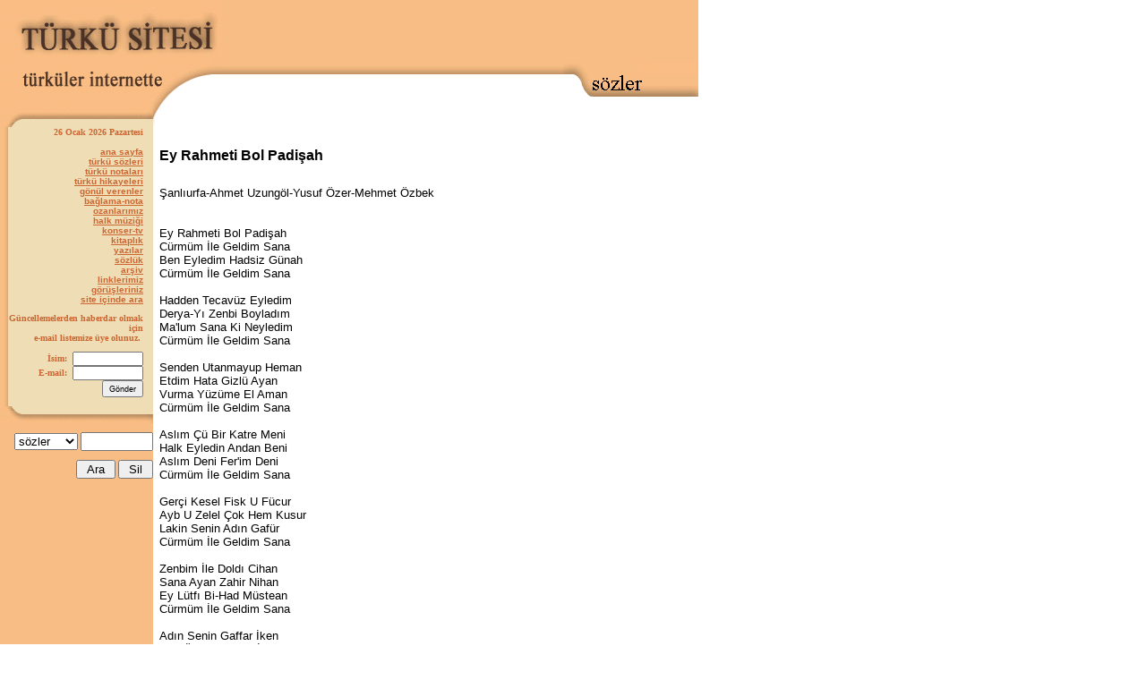

--- FILE ---
content_type: text/html
request_url: https://www.turkuler.com/sozler/turku_ey_rahmeti_bol_padisah.html
body_size: 12703
content:
 

<!--include file="aaaa.asp"--> 







<!DOCTYPE HTML PUBLIC "-//W3C//DTD HTML 4.0 Transitional//EN">
<html>

<head>
<meta http-equiv="Content-Type" content="text/html; charset=windows-1254">
<meta http-equiv="Content-Language" content="tr">
<meta name="GENERATOR" content="Microsoft FrontPage 5.0">

<title>Ey Rahmeti Bol Padişah türkü sözü</title>

<meta name="keywords" content="Ey Rahmeti Bol Padişah, türküsü, türkü, sözü, Ey, Rahmeti, Bol, , sözleri, şarkı, türküler">
<meta name="description" content="Ey Rahmeti Bol Padişah türküsü, Ey Rahmeti Bol Padişah türküsünün sözleri, turku sozu,  türküleri, Şanlıurfa">

<meta name="language" content="tr">
<meta name="robots" content="ALL">
<meta name="rating" content="SAFE FOR KIDS">
<meta name="distribution" content="GLOBAL">
<meta name="classification" content="Folk Music">
<meta name="copyright" content="2000 Turku Sitesi">
<meta name="author" content="Turku Sitesi">
<meta name="revisit-after" content="30 Days">
<meta http-equiv="reply-to" content="TURKULER@TURKULER.COM">

<link rel="stylesheet" href="sozluk.css">

<script language="JavaScript" type="text/JavaScript">
<!--
function MM_openBrWindow(theURL,winName,features) { //v2.0
  window.open(theURL,winName,features);
}
//-->
</script>
<script language="JavaScript">
<!--
function resize(){
	var genislik=(682);
	var boy=(515);
	var tepe=(screen.width-genislik)/2;
	var sag=(screen.height-boy)/2;
	self.self.resizeTo(genislik,boy);
	self.focus()
	}
function show()
{
document.h.hiz.style.visibility = 'visible';
}

function hide()
{
document.h.hiz.style.visibility = 'hidden';
}
//-->
</script>

<script language="JavaScript">

function popup(url, gen, yuk){
eval(window.open(url,"quoted","toolbar=0,location=0,directories=0,status=0,menubar=0,scrollbars=1,resizeable=0,width=" + gen + ",height=" + yuk + ",screenX=5,screenY=5,top=5,left=5"));
}
</script>


<SCRIPT>

	function doNetDetect() {

		saOC.NETDetectNextNavigate();
		location.reload();

		}
</SCRIPT>
<SCRIPT language=JavaScript1.2> 
if (window.Event) 
document.captureEvents(Event.MOUSEUP); 

function nocontextmenu() 
{ 
event.cancelBubble = true 
event.returnValue = false; 

return false; 
} 

function norightclick(e) 
{ 
if (window.Event) 
{ 
if (e.which == 2 || e.which == 3) 
return false; 
} 
else 
if (event.button == 2 || event.button == 3) 
{ 
event.cancelBubble = true 
event.returnValue = false; 
return false; 
} 

} 
if (document.layers) { 
document.captureEvents(Event.MOUSEDOWN); 
} 
document.oncontextmenu = nocontextmenu; 
document.onmousedown = norightclick; 
document.onmouseup = norightclick; 
//--> 
</SCRIPT>

	<!--include file="analytics.asp"-->
	
</head>

<body leftmargin="0" topmargin="0" link="#cc6633" vlink="#CC9900" alink="#cc6633">
<div id="fb-root"></div>
<script>(function(d, s, id) {
  var js, fjs = d.getElementsByTagName(s)[0];
  if (d.getElementById(id)) return;
  js = d.createElement(s); js.id = id;
  js.src = "//connect.facebook.net/tr_TR/all.js#xfbml=1";
  fjs.parentNode.insertBefore(js, fjs);
}(document, 'script', 'facebook-jssdk'));
</script>


<table border="0" cellpadding="0" cellspacing="0" style="border-collapse: collapse" bordercolor="#111111" width="980" id="AutoNumber1">
  <tr>
    <td width="770" valign="top">
    
<TABLE border=0 cellPadding=0 cellSpacing=0 width=780>
  <TBODY>
  <TR>
    <TD vAlign=top width=171><IMG alt="" border=0 height=142 
      src="images/tep1.gif" width=171></TD>
    <TD vAlign=top width=77><IMG alt="" border=0 height=141 
      src="images/tep2.gif" width=77></TD>
    <TD align=left vAlign=top width=550>
      <TABLE align=right border=0 cellPadding=0 cellSpacing=0 width="100%">
        <TBODY>
        <TR>
          <TD align=right bgColor=#f7bd84 colSpan=2><IMG alt="" border=0 
            height=6 src="images/one.gif"></TD></TR>
             <tr>
        <td colspan="2" bgcolor="#F7BD84" align="center" height=62>
        

	
	<script async src="https://pagead2.googlesyndication.com/pagead/js/adsbygoogle.js?client=ca-pub-8380627997226984"
     crossorigin="anonymous"></script>
<!-- turkuler-ana -->
<ins class="adsbygoogle"
     style="display:inline-block;width:468px;height:60px"
     data-ad-client="ca-pub-8380627997226984"
     data-ad-slot="7526339778"></ins>
<script>
     (adsbygoogle = window.adsbygoogle || []).push({});
</script>
<br>
        
        </td>
      </tr>
            
       <TR>
          <TD background="images/tepdizi.gif" 
          vAlign=top width=380></TD>
          <TD align=right 
          background="images/tepdizi.gif" 
          width=151><IMG alt="" border=0 height=42 
            src="images/tepsag.gif" 
        width=151></TD></TR></TBODY></TABLE></TD></TR></TBODY></TABLE>

<table width="770" border="0" cellspacing="0" cellpadding="0" height="333">
  <tr>
    <td width="171" valign="top" bgcolor="#f7bd84" height="333"><table width="171" border="0"
    cellspacing="0" cellpadding="0">
      <tr>
        <td width="16%" background="images/dizin.gif">&nbsp;&nbsp;&nbsp;</td>
        <td width="145" align="right" valign="top" bgcolor="#efdeb5"><SCRIPT>
mydate = new Date();
myday = mydate.getDay();
mymonth = mydate.getMonth();
myweekday= mydate.getDate();
weekday= myweekday;
myyear= mydate.getFullYear();
year = myyear

if(myday == 0)
        day = " Pazar "      

else if(myday == 1)
      day = " Pazartesi "

else if(myday == 2)
        day = " Salı "   

else if(myday == 3)
        day = " Çarşamba "   

else if(myday == 4)
        day = " Perşembe "

else if(myday == 5)
        day = " Cuma "

else if(myday == 6)
        day = " Cumartesi "

if(mymonth == 0)
         month = "Ocak "

else if(mymonth ==1)
         month = "Şubat"

else if(mymonth ==2)
        month = "Mart "

else if(mymonth ==3)
       month = "Nisan "

else if(mymonth ==4)
         month = "Mayıs "

else if(mymonth ==5)
         month = "Haziran "

else if(mymonth ==6)
         month = "Temmuz "

else if(mymonth ==7)
       month = "Ağustos "

else if(mymonth ==8)
      month = "Eylül "

else if(mymonth ==9)
     month = "Ekim "

else if(mymonth ==10)
     month = "Kasım "

else if(mymonth ==11)
     month = "Aralık"

document.write("<b><font face=Verdana size=-2 color=#cc6633>"+ myweekday);
document.write(" "+month+" " + year +" "+day+"</font></b>");

        </SCRIPT>
        
        <font face="Verdana" size="1" color="#cc6633"><b><br><br>
        <a href="../">ana sayfa</a><br>
        <a href="../sozler/ta.asp">türkü sözleri</a><br>
        <a href="../nota/turkuler.asp">türkü notaları</a><br>
        <a href="../hikayeler/hikayeler.asp">türkü hikayeleri</a><br>
        <a href="../tgv/tgv.asp">gönül verenler</a><br>
        <a href="../baglama/baglama.asp">bağlama-nota</a><br>
        <a href="../ozan/ozan.asp">ozanlarımız</a><br>
        <a href="../thm/thm.asp">halk müziği</a><br>
        <a href="../konser/konser.asp">konser-tv</a><br>
        <a href="../kitaplik/kitaplik.asp">kitaplık</a><br>
        <a href="../yazi/yazi.asp">yazılar</a><br>
        <a href="../sozluk/sozluk.asp">sözlük</a><br>
        <a href="../arsiv/arsiv.asp">arşiv</a><br>
        <a href="../aralink/aralink.asp">linklerimiz</a><br>
        <a href="../gorusleriniz/gorusleriniz.asp">görüşleriniz</a><br>
        <a href="../arama.asp">site içinde ara</a><br>
        <!-- a href="../tavsiye.asp">tavsiye edin</a><br -->
		
		
		<!--br>
		Reklam : <a href="http://www.turkuler.com" title="türküler, türkü sözleri" target="_blank">Türküler</a>
		<br></b --></font>

        
        
        
       <div><font face="Verdana" size="-2" color="#CC6633"><p>Güncellemelerden haberdar olmak
          için <br>
          e-mail listemize üye olunuz.&nbsp;</font></p>        </div><div><form action="../aboneol.asp"
        method="post">
          <input type="hidden" name="onaysayfasi" <p></font><font
          face="Verdana" size="-2" color="#cc6633">İsim:&nbsp;</font><font face="Verdana" size="1"
          color="#cc6633"> <input name="isim" size="13" tabindex="1" style="FONT-SIZE: xx-small"><br>
          <font face="Verdana" size="-2">E-mail:&nbsp;</font> <input name="email" size="13"
          tabindex="2" style="FONT-SIZE: xx-small"><br>
        &nbsp;&nbsp;&nbsp;&nbsp;&nbsp;&nbsp;&nbsp;&nbsp;&nbsp;&nbsp;&nbsp;&nbsp; <input
          type="submit" name="gonder" value="Gönder" align="left" tabindex="3"
          style="FONT-SIZE: xx-small; HEIGHT: 19px"> </font>
        </form>
        </div></td>
        <td width="10" bgcolor="#EFDEB5"></td>
      </tr>
      <tr>
        <td width="171" colspan="3" bgcolor="#F7BD84"><img src="images/yanalt.gif" border="0" width="171" height="19">
		
        
                   <form action="../nota/turkulerSearch.asp" method="post" name="turkuForm" align="center">
          
          
          	<p align="right">
          
            
        <select name="TypeSearch" size="1">
        <option value="notalar">notalar</option>
        <option value="yoreler">yöreler</option>
        <option selected value="sozler">sözler</option>
        <option value="biyografi">biyografi</option>
        <option value="yazilar">yazılar</option>
        <option value="haber">haberler</option>
        </select>
        
          <input type="text" size="8" name="turkuInBox">
          <div align="right">
          <input type="submit" name="B1" value=" Ara ">
          <input type="reset" name="B2" value=" Sil ">
          </center>
          </div>
       </p>
	   </form>
        </td>
      </tr>
    </table>
    </td>
    



 

    
    
    <td valign="TOP" width="599" bgcolor="#FFFFFF">
    <table width="598" border="0" cellspacing="0"
    cellpadding="0">
      <tr>
        <td width="8" valign="bottom" align="left">&nbsp;&nbsp;</td>
        <td valign="top" width="590"><!-- Burdan öncesine dokunulmayacak<--> 
        <table width="600" cellspacing="1" cellpadding="0" height="1" >
          <tr>
            <td width="420" height="28" valign="top">
            

			<br>

<h1 style="font-size: 160%;color:black;">Ey Rahmeti Bol Padişah</h1>



<font SIZE="2">

<br>
Şanlıurfa-Ahmet Uzungöl-Yusuf Özer-Mehmet Özbek<br>
<br>
<br>

Ey Rahmeti Bol Padişah<br>Cürmüm İle Geldim Sana<br>Ben Eyledim Hadsiz Günah<br>Cürmüm İle Geldim Sana<br><br>Hadden Tecavüz Eyledim<br>Derya-Yı Zenbi Boyladım<br>Ma'lum Sana Ki Neyledim<br>Cürmüm İle Geldim Sana<br><br>Senden Utanmayup Heman<br>Etdim Hata Gizlü Ayan<br>Vurma Yüzüme El Aman<br>Cürmüm İle Geldim Sana<br><br>Aslım Çü Bir Katre Meni<br>Halk Eyledin Andan Beni<br>Aslım Deni Fer'im Deni<br>Cürmüm İle Geldim Sana<br><br>Gerçi Kesel Fisk U Fücur<br>Ayb U Zelel Çok Hem Kusur<br>Lakin Senin Adın Gafür<br>Cürmüm İle Geldim Sana<br><br>Zenbim İle Doldı Cihan<br>Sana Ayan Zahir Nihan<br>Ey Lütfı Bi-Had Müstean<br>Cürmüm İle Geldim Sana<br><br>Adın Senin Gaffar İken<br>Ayb Örtücü Settar İken<br>Kime Gidem Sen Var İken<br>Cürmüm İle Geldim Sana<br><br>Hiç Sana Kulluk Etmedim<br>Rah'ı Rıza'na Gitmedim<br>Hem Buyruğını Tutmadım<br>Cürmüm İle Geldim Sana<br><br>Bin Kerre Bin Ol Padişah<br>Etsem Dahi Böyle Günah<br>La-Taknatü Yeter Penah<br>Cürmüm İle Geldim Sana<br><br>İsyanda Kuddusi Şedid<br>Kullukta Bir Battal Pelid<br>Der Kesmeyüp Senden Ümid<br>Cürmüm İle Geldim Sana

<br>
<br>
<br>

<div class="fb-like" data-href="http://www.turkuler.com/sozler/turku_ey_rahmeti_bol_padisah.html" data-layout="standard" data-action="like" data-show-faces="true" data-share="true"></div>


<br>
<br>

<!-- AddToAny BEGIN -->
<div class="a2a_kit a2a_kit_size_32 a2a_default_style">
<a class="a2a_dd" href="https://www.addtoany.com/share"></a>
<a class="a2a_button_facebook"></a>
<a class="a2a_button_twitter"></a>
<a class="a2a_button_google_plus"></a>
<a class="a2a_button_sms"></a>
<a class="a2a_button_email"></a>
<a class="a2a_button_linkedin"></a>
<a class="a2a_button_pinterest"></a>
<a class="a2a_button_tumblr"></a>
<a class="a2a_button_facebook_messenger"></a>
<a class="a2a_button_google_gmail"></a>
<a class="a2a_button_whatsapp"></a>
<a class="a2a_button_print"></a>
</div>
<script>
var a2a_config = a2a_config || {};
a2a_config.linkname = "Ey Rahmeti Bol Padişah türkü sözü";
a2a_config.linkurl = "http://www.turkuler.com/sozler/turku_ey_rahmeti_bol_padisah.html";
a2a_config.locale = "tr";
</script>
<script async src="https://static.addtoany.com/menu/page.js"></script>
<!-- AddToAny END -->

<br>
<br>

</font>




<script async src="https://pagead2.googlesyndication.com/pagead/js/adsbygoogle.js?client=ca-pub-8380627997226984"
     crossorigin="anonymous"></script>
<!-- sozAlti-3 -->
<ins class="adsbygoogle"
     style="display:inline-block;width:320px;height:100px"
     data-ad-client="ca-pub-8380627997226984"
     data-ad-slot="9088379584"></ins>
<script>
     (adsbygoogle = window.adsbygoogle || []).push({});
</script>

<br>


<br>
<br>
<a style="text-decoration: none" title="Ey Rahmeti Bol Padişah türküsünün notası" target="_blank" href="../nota/ezgi_ey_rahmeti_bol_padisah.html">
<B><font size="1" color="#cc6633">&#8594; Ey Rahmeti Bol Padişah notası </font></B></a><br>




<br>
             <b> 
            
<a style="text-decoration: none" href="#" onClick="MM_openBrWindow('scripts/lyrics/Recommend/ReceiverList.asp?surl=http://www.turkuler.com/sozler/turku_ey_rahmeti_bol_padisah.html&Lyric=Ey Rahmeti Bol Padişah','','scrollbars=yes,width=450,height=450,resizable=no')">
<font size="1" color="#cc6633">&#8594; Ey Rahmeti Bol Padişah Türküsünü Arkadaşınıza Gönderin</font></A></b>


<br>

<b> 
<a style="text-decoration: none" target="_blank" href="../nota/albumler.asp?nid=4534&harf=Ey Rahmeti Bol Padişah">
<font size="1" color="#cc6633">&#8594; Ey Rahmeti Bol Padişah Albümü (Türkünün Bulunduğu Albümler)</font></a></b>


</td>

    <td width="160" valign="top">

<script async src="https://pagead2.googlesyndication.com/pagead/js/adsbygoogle.js?client=ca-pub-8380627997226984"
     crossorigin="anonymous"></script>
<!-- 160x600, oluşturulma 14.04.2008-soz -->
<ins class="adsbygoogle"
     style="display:inline-block;width:160px;height:600px"
     data-ad-client="ca-pub-8380627997226984"
     data-ad-slot="5505442362"></ins>
<script>
     (adsbygoogle = window.adsbygoogle || []).push({});
</script>


</td>


          </tr>
          

          

          
          <tr>
                 <td width="598" height="1" bgcolor="#FFFFFF" colspan="2">
                 
                 
                 
                 
            
&nbsp;       </td>     
          </tr>
          

                <td width="382" height="1" bgcolor="#FFFFFF">             
            
            <b>     
    <a style="text-decoration: none" href="#" onClick="MM_openBrWindow('../nota/mailgonder.asp?nid=4534&sozleri=Ey Rahmeti Bol Padişah','','scrollbars=yes,width=450,height=380,resizable=no')">	
    <font size="1" color="#cc6633">&#8594; Türkü Hakkında Görüş/Düzeltme Bildirmek İstiyorum</font></a></b>
			




            </td>     

          
                <td width="216" height="1" bgcolor="#FFFFFF" valign="top">
            <font color="#CC6633"><b> 
            <B>&#8594;</B>
<a style="text-decoration: none" href="#" onClick="MM_openBrWindow('yazdir.asp?adi=ey_rahmeti_bol_padisah','','scrollbars=yes,width=450,height=450,resizable=no')">            
Yazdır</a></b></font>

&nbsp;

<!-- AddThis Button BEGIN -->
<script type="text/javascript">var addthis_pub="medyalar";</script>
<a href="http://www.addthis.com/bookmark.php" 
 onmouseover="return addthis_open(this, '', '[URL]', '[TITLE]');" 
 onmouseout="addthis_close();" 
 onclick="return addthis_sendto();">
<img src="http://s7.addthis.com/static/btn/sm-share-tr.gif" 
 width="83" height="16" border="0" alt="Paylaş" /></a>
<script type="text/javascript" src="http://s7.addthis.com/js/200/addthis_widget.js"></script>
<!-- AddThis Button END -->

</td>     

          
          <tr>
            <td width="598" height="0" bgcolor="#FFFFFF" colspan="2">
            <br>
                                  
            

<a style="text-decoration: none" target="_blank"  href="../nota/tumyoreler.asp?yoresi=Şanlıurfa">			
			<font size="2" color="#cc6633"> <B>&#8594; Şanlıurfa</B> yöresine ait diğer türküler</a></font>



            	

<br>
	 

<a style="text-decoration: none" title="Ağarmış Saçların (U.H.) türküsünün sözleri" href="turku_agarmis_saclarin_uh.html">
 <font face="Verdana" size="2" color="#800000">           &#8594; Ağarmış Saçların (U.H.)</font>
            </a>
            <br>
            
            	
  				 

<a style="text-decoration: none" title="Ağlarım İçin İçin türküsünün sözleri" href="turku_aglarim_icin_icin.html">
 <font face="Verdana" size="2" color="#800000">           &#8594; Ağlarım İçin İçin</font>
            </a>
            <br>
            
            	
  				 

<a style="text-decoration: none" title="Al Yeşil Dökün Anneler türküsünün sözleri" href="turku_al_yesil_dokun_anneler.html">
 <font face="Verdana" size="2" color="#800000">           &#8594; Al Yeşil Dökün Anneler</font>
            </a>
            <br>
            
            	
  				 

<a style="text-decoration: none" title="Alaydım Elin Elime türküsünün sözleri" href="turku_alaydim_elin_elime.html">
 <font face="Verdana" size="2" color="#800000">           &#8594; Alaydım Elin Elime</font>
            </a>
            <br>
            
            	
  				 

<a style="text-decoration: none" title="Arap Atı Gibi Sallar Başını türküsünün sözleri" href="turku_arap_ati_gibi_sallar_basini.html">
 <font face="Verdana" size="2" color="#800000">           &#8594; Arap Atı Gibi Sallar Başını</font>
            </a>
            <br>
            
            	
  				 

<a style="text-decoration: none" title="Arzuhal İçin Sultana Geldim türküsünün sözleri" href="turku_arzuhal_icin_sultana_geldim.html">
 <font face="Verdana" size="2" color="#800000">           &#8594; Arzuhal İçin Sultana Geldim</font>
            </a>
            <br>
            
            	
  				 

<a style="text-decoration: none" title="Asaf'ın Miktarını Bilmez Süleyman Olmayan türküsünün sözleri" href="turku_asafin_miktarini_bilmez_suleyman_olmayan.html">
 <font face="Verdana" size="2" color="#800000">           &#8594; Asaf'ın Miktarını Bilmez Süleyman Olmayan</font>
            </a>
            <br>
            
            	
  				 

<a style="text-decoration: none" title="Ayağına Giymiş Kara Yemeni türküsünün sözleri" href="turku_ayagina_giymis_kara_yemeni.html">
 <font face="Verdana" size="2" color="#800000">           &#8594; Ayağına Giymiş Kara Yemeni</font>
            </a>
            <br>
            
            	
  				 

<a style="text-decoration: none" title="Ayağında Kundura-2 türküsünün sözleri" href="turku_ayaginda_kundura_2.html">
 <font face="Verdana" size="2" color="#800000">           &#8594; Ayağında Kundura-2</font>
            </a>
            <br>
            
            	
  				 

<a style="text-decoration: none" title="Baba Bögün Dalda Yeri türküsünün sözleri" href="turku_baba_bogun_dalda_yeri.html">
 <font face="Verdana" size="2" color="#800000">           &#8594; Baba Bögün Dalda Yeri</font>
            </a>
            <br>
            
            	
  				 

<a style="text-decoration: none" title="Bağda Güller Açıyor türküsünün sözleri" href="turku_bagda_guller_aciyor.html">
 <font face="Verdana" size="2" color="#800000">           &#8594; Bağda Güller Açıyor</font>
            </a>
            <br>
            
            	
  				 

<a style="text-decoration: none" title="Bahçıya Kuzu Girdi türküsünün sözleri" href="turku_bahciya_kuzu_girdi.html">
 <font face="Verdana" size="2" color="#800000">           &#8594; Bahçıya Kuzu Girdi</font>
            </a>
            <br>
            
            	
  				 

<a style="text-decoration: none" title="Ben Bir Altın Fenerim türküsünün sözleri" href="turku_ben_bir_altin_fenerim.html">
 <font face="Verdana" size="2" color="#800000">           &#8594; Ben Bir Altın Fenerim</font>
            </a>
            <br>
            
            	
  				 

<a style="text-decoration: none" title="Ben Bir Yakub İdim Kendi Halımda türküsünün sözleri" href="turku_ben_bir_yakub_idim_kendi_halimda.html">
 <font face="Verdana" size="2" color="#800000">           &#8594; Ben Bir Yakub İdim Kendi Halımda</font>
            </a>
            <br>
            
            	
  				 

<a style="text-decoration: none" title="Ben Bu Dağın Ağacıyam (İlahi) türküsünün sözleri" href="turku_ben_bu_dagin_agaciyam_ilahi.html">
 <font face="Verdana" size="2" color="#800000">           &#8594; Ben Bu Dağın Ağacıyam (İlahi)</font>
            </a>
            <br>
            
            	
  			






<br>
<!-- br>



			
			<font size="3" color="#cc6633"> <b>&#8594; En Çok Sevilen Türküler</b></font>



			

							<br>
							
																
											<a style="text-decoration: none" title=" türküsünün sözleri" href="turku_.html">
											<font face="Verdana" size="3" color="#800000">  &#8594;  Sözleri</font></a>
											<br>
																	
			
			<br>
			<a style="text-decoration: none" title=" türküsünün sözleri" href="turku_.html">
											<font face="Verdana" size="3" >  &#8594;  Sözleri</font></a>
											
			 
			
     <br -->     
	 
              
            </td>
          </tr>
          
          <tr>
            <td height="14" bgcolor="#FFFFFF" width="598" colspan="2">
            <p align="center"><br>
            <b><span style="background-color: #EFDEB5">
            <a href="../nota/tumliste.asp">Tüm Liste</a></span>&nbsp;&nbsp;&nbsp;&nbsp;&nbsp;&nbsp;
            <a href="../nota/albumler.asp">Albümler</a></b></td>
          </tr>
        </table>
        </td>
      </tr>
    </table>
    </td>
  </tr>
</table>

<table width="771" border="0" cellspacing="0" cellpadding="0">
  <tr>
    <td width="174" valign="top" bgcolor="#F7BD84" align="right"><dl>
      <dd align="right">&nbsp;</dd>
    </dl>
    </td>
    <td valign="CENTER" width="609" align="center">
      <br>
      <br>
      <br>
    <a href="../">anasayfa</a> l
    <a href="../nota/turkuler.asp">notalar</a> l 
    <a href="../sozler/ta.asp">sözler</a> l
    <a href="../baglama/baglama.asp">bağlama</a> l
    <a href="../hikayeler/hikayeler.asp">hikayeler</a> l
    <a href="../tgv/tgv.asp">gönül verenler</a><br>
    <a href="../thm/thm.asp">halk müziği</a> l 
    <a href="../ozan/ozan.asp">ozanlar</a> l
    <a href="../yazi/yazi.asp">yazılar</a> l 
    <a href="../kitaplik/kitaplik.asp">kitaplık</a> l 
    <a href="../konser/konser.asp">konser-tv</a> l
    <a href="../aralink/aralink.asp">linklerimiz</a> l 
    <a href="../gorusleriniz/gorusleriniz.asp">görüşleriniz</a>
  
     <p align="center">Herhangi bir konuda yazışmak için: <a href="mailto:turkuler@turkuler.com">turkuler@turkuler.com</a>
    <br>
    <br>
    </td>
  </tr>
</table>

  

</td>
    <td width="210" valign="top">


    </td>
  </tr>
</table>

<!-- include file="istats/incstats.asp"--> 


<!-- Google tag (gtag.js) -->
<script async src="https://www.googletagmanager.com/gtag/js?id=G-KVXEMZZV2Z"></script>
<script>
  window.dataLayer = window.dataLayer || [];
  function gtag(){dataLayer.push(arguments);}
  gtag('js', new Date());

  gtag('config', 'G-KVXEMZZV2Z');
</script>

<script type="text/javascript">
var gaJsHost = (("https:" == document.location.protocol) ? "https://ssl." : "http://www.");
document.write(unescape("%3Cscript src='" + gaJsHost + "google-analytics.com/ga.js' type='text/javascript'%3E%3C/script%3E"));
</script>
<script type="text/javascript">
var pageTracker = _gat._getTracker("UA-3104205-5");
pageTracker._initData();
pageTracker._trackPageview();
</script>


<!-- Yandex.Metrika counter -->
<script type="text/javascript">
(function (d, w, c) {
    (w[c] = w[c] || []).push(function() {
        try {
            w.yaCounter14932549 = new Ya.Metrika({id:14932549, enableAll: true, webvisor:true});
        } catch(e) {}
    });
    
    var n = d.getElementsByTagName("script")[0],
        s = d.createElement("script"),
        f = function () { n.parentNode.insertBefore(s, n); };
    s.type = "text/javascript";
    s.async = true;
    s.src = (d.location.protocol == "https:" ? "https:" : "http:") + "//mc.yandex.ru/metrika/watch.js";

    if (w.opera == "[object Opera]") {
        d.addEventListener("DOMContentLoaded", f);
    } else { f(); }
})(document, window, "yandex_metrika_callbacks");
</script>
<noscript><div><img src="//mc.yandex.ru/watch/14932549" style="position:absolute; left:-9999px;" alt="" /></div></noscript>
<!-- /Yandex.Metrika counter -->

</body>
</html>










--- FILE ---
content_type: text/html; charset=utf-8
request_url: https://www.google.com/recaptcha/api2/aframe
body_size: 265
content:
<!DOCTYPE HTML><html><head><meta http-equiv="content-type" content="text/html; charset=UTF-8"></head><body><script nonce="aFt4cvftPFcAIWkF0i-F8A">/** Anti-fraud and anti-abuse applications only. See google.com/recaptcha */ try{var clients={'sodar':'https://pagead2.googlesyndication.com/pagead/sodar?'};window.addEventListener("message",function(a){try{if(a.source===window.parent){var b=JSON.parse(a.data);var c=clients[b['id']];if(c){var d=document.createElement('img');d.src=c+b['params']+'&rc='+(localStorage.getItem("rc::a")?sessionStorage.getItem("rc::b"):"");window.document.body.appendChild(d);sessionStorage.setItem("rc::e",parseInt(sessionStorage.getItem("rc::e")||0)+1);localStorage.setItem("rc::h",'1769438264243');}}}catch(b){}});window.parent.postMessage("_grecaptcha_ready", "*");}catch(b){}</script></body></html>